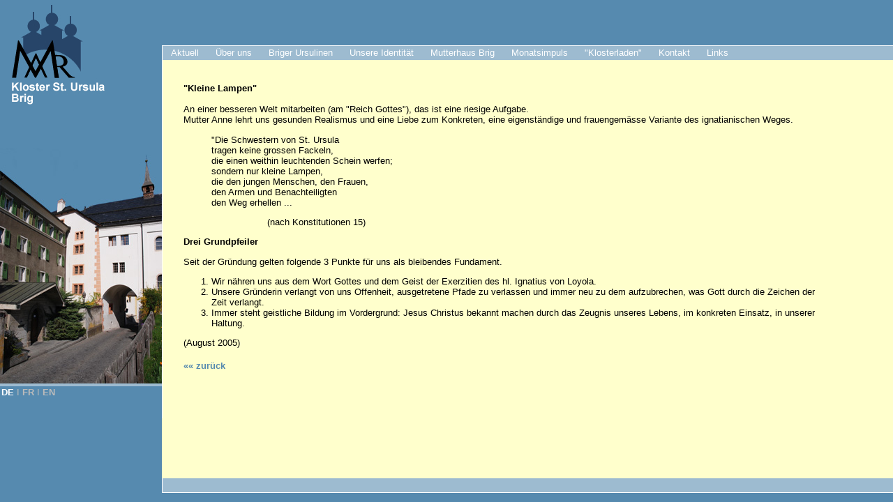

--- FILE ---
content_type: text/html; charset=iso-8859-1
request_url: http://vroot149.rhone.ch/index.php?id=162&L=170
body_size: 2732
content:
<?xml version="1.0" encoding="iso-8859-1"?>
<!DOCTYPE html
     PUBLIC "-//W3C//DTD XHTML 1.0 Transitional//EN"
     "http://www.w3.org/TR/xhtml1/DTD/xhtml1-transitional.dtd">
<html xml:lang="en" lang="en" xmlns="http://www.w3.org/1999/xhtml">
<head>

<meta http-equiv="Content-Type" content="text/html; charset=iso-8859-1" />
<!-- 
	This website is powered by TYPO3 - inspiring people to share!
	TYPO3 is a free open source Content Management Framework initially created by Kasper Skaarhoj and licensed under GNU/GPL.
	TYPO3 is copyright 1998-2011 of Kasper Skaarhoj. Extensions are copyright of their respective owners.
	Information and contribution at http://typo3.com/ and http://typo3.org/
-->


<link rel="shortcut icon" href="http://vroot149.rhone.ch/fileadmin/template/favicon.ico" type="image/x-ico; charset=binary" />
<link rel="icon" href="http://vroot149.rhone.ch/fileadmin/template/favicon.ico" type="image/x-ico; charset=binary" />
<title>Spiritualität (Forts.)</title>
<meta name="generator" content="TYPO3 4.5 CMS" />
<meta name="AUTHOR" content="oldwa Solutions GmbH" />
<meta name="KEYWORDS" content="Spiritualität (Forts.)" />

<link rel="stylesheet" type="text/css" href="typo3temp/stylesheet_89308b5b16.css?1333357416" media="all" />
<link rel="stylesheet" type="text/css" href="fileadmin/template/style.css?1484424658" media="all" />
<link rel="stylesheet" type="text/css" href="fileadmin/template/menu.css?1328010181" media="all" />



<script src="typo3temp/javascript_93077bb238.js?1214942662" type="text/javascript"></script>



</head>
<body>

<div id="header">
 	<div id="mainNavigation">
		
	</div>
	<div id="sideNavigation">
		<!-- ###SIDENAVIGATION### --> sidenavigation <!-- ###SIDENAVIGATION### -->
	</div>
	<div id="subNavigation">
		<ul><li><a href="index.php?id=11&amp;L=82" onfocus="blurLink(this);">Aktuell<!--[if IE 7]><!--></a><!--<![endif]--><table><tbody><tr><td><ul><li><a href="index.php?id=26&amp;L=82" onfocus="blurLink(this);" class="first">News</a></li><li><a href="index.php?id=demnaechst_stursula&amp;L=82" onfocus="blurLink(this);" class="drop">Demnächst<!--[if IE]><!--></a><!--<![endif]--><table><tbody><tr><td><ul><li><a href="index.php?id=stursula_agenda0&amp;no_cache=1&amp;L=82" onfocus="blurLink(this);" class="first">Die ganze Agenda</a></li></ul></td></tr></tbody></table><!--[if IE]></a><![endif]--></li><li><a href="index.php?id=stursula_gottesdienste0&amp;L=82" onfocus="blurLink(this);">Gottesdienste Klosterkirche</a></li><li><a href="index.php?id=stursula-hauszeitschrift0&amp;L=82" onfocus="blurLink(this);">GRUSS aus St. Ursula</a></li></ul></td></tr></tbody></table><!--[if IE]></a><![endif]--></li><li><a href="index.php?id=st-ursula-identitt00&amp;L=82" onfocus="blurLink(this);">Über uns<!--[if IE 7]><!--></a><!--<![endif]--><table><tbody><tr><td><ul><li><a href="index.php?id=st-ursula-geschichte00&amp;L=82" onfocus="blurLink(this);" class="first">Geschichte</a></li><li><a href="index.php?id=934&amp;L=82" onfocus="blurLink(this);">Gründerin</a></li><li><a href="index.php?id=935&amp;L=82" onfocus="blurLink(this);">Föderation</a></li><li><a href="index.php?id=936&amp;L=82" onfocus="blurLink(this);">Schwester werden</a></li><li><a href="index.php?id=937&amp;L=82" onfocus="blurLink(this);" class="drop">Schwester sein<!--[if IE]><!--></a><!--<![endif]--><table><tbody><tr><td><ul><li><a href="index.php?id=938&amp;L=82" onfocus="blurLink(this);" class="first">Sr. Nicole</a></li><li><a href="index.php?id=939&amp;L=82" onfocus="blurLink(this);">Sr. Gerarda</a></li><li><a href="index.php?id=940&amp;L=82" onfocus="blurLink(this);">Sr. Euphemia</a></li><li><a href="index.php?id=941&amp;L=82" onfocus="blurLink(this);">Sr. Modesta</a></li><li><a href="index.php?id=1552&amp;L=82" onfocus="blurLink(this);">Sr. Alka</a></li></ul></td></tr></tbody></table><!--[if IE]></a><![endif]--></li></ul></td></tr></tbody></table><!--[if IE]></a><![endif]--></li><li><a href="index.php?id=stursula_brig_ch0&amp;L=82" onfocus="blurLink(this);">Briger Ursulinen<!--[if IE 7]><!--></a><!--<![endif]--><table><tbody><tr><td><ul><li><a href="index.php?id=150&amp;L=82" onfocus="blurLink(this);" class="first">Schweizer Provinz</a></li><li><a href="index.php?id=40&amp;L=82" onfocus="blurLink(this);">Provinz Süd-Afrika</a></li><li><a href="index.php?id=41&amp;L=82" onfocus="blurLink(this);" class="drop">Provinz Indien<!--[if IE]><!--></a><!--<![endif]--><table><tbody><tr><td><ul><li><a href="index.php?id=153&amp;L=82" onfocus="blurLink(this);" class="first">Rumänien</a></li></ul></td></tr></tbody></table><!--[if IE]></a><![endif]--></li></ul></td></tr></tbody></table><!--[if IE]></a><![endif]--></li><li><a href="index.php?id=9&amp;L=82" onfocus="blurLink(this);">Unsere Identität<!--[if IE 7]><!--></a><!--<![endif]--><table><tbody><tr><td><ul><li><a href="index.php?id=35&amp;L=82" onfocus="blurLink(this);" class="first">Spiritualität</a></li><li><a href="index.php?id=34&amp;L=82" onfocus="blurLink(this);">Aufgaben im Wandel</a></li><li><a href="index.php?id=33&amp;L=82" onfocus="blurLink(this);">Tagesablauf</a></li></ul></td></tr></tbody></table><!--[if IE]></a><![endif]--></li><li><a href="index.php?id=mutterhaus_stursula_brig0&amp;L=82" onfocus="blurLink(this);">Mutterhaus Brig<!--[if IE 7]><!--></a><!--<![endif]--><table><tbody><tr><td><ul><li><a href="index.php?id=87&amp;L=82" onfocus="blurLink(this);" class="first">Das Kloster in Brig</a></li><li><a href="index.php?id=451&amp;L=82" onfocus="blurLink(this);">Wohnraum</a></li><li><a href="index.php?id=80&amp;L=82" onfocus="blurLink(this);">Klosterkirche</a></li><li><a href="index.php?id=klosterstursulametziltenturm0&amp;L=82" onfocus="blurLink(this);">Turm St. Ursula</a></li></ul></td></tr></tbody></table><!--[if IE]></a><![endif]--></li><li><a href="index.php?id=751&amp;L=82" onfocus="blurLink(this);">Monatsimpuls<!--[if IE 7]><!--></a><!--<![endif]--><table><tbody><tr><td><ul><li><a href="index.php?id=752&amp;L=82" onfocus="blurLink(this);" class="first">"Wort auf den Weg"</a></li><li><a href="index.php?id=753&amp;L=82" onfocus="blurLink(this);">Archiv</a></li></ul></td></tr></tbody></table><!--[if IE]></a><![endif]--></li><li><a href="index.php?id=601&amp;L=82" onfocus="blurLink(this);">"Klosterladen"</a></li><li><a href="index.php?id=st_ursula_kontaktsite0&amp;L=82" onfocus="blurLink(this);">Kontakt<!--[if IE 7]><!--></a><!--<![endif]--><table><tbody><tr><td><ul><li><a href="index.php?id=222&amp;L=82" onfocus="blurLink(this);" class="first">Adressen</a></li></ul></td></tr></tbody></table><!--[if IE]></a><![endif]--></li><li><a href="index.php?id=7&amp;L=82" onfocus="blurLink(this);">Links</a></li></ul>
	</div>
</div>
<div id="left-sidebar">
	<a href="http://www.st-ursula.ch"><img border="0" width="151" height="151" src="fileadmin/template/logo.jpg" alt="Home" /></a>
	<div id="imageLeft" style="background-image: url(fileadmin/template/klostergemeinschaft.jpg);"></div>
	<div id="languageSelection">DE<span style="font-weight:normal;color:#bbb;">&nbsp;&Iota;&nbsp;</span><a href="index.php?id=162&amp;L=1" onfocus="blurLink(this);">FR</a><span style="font-weight:normal;color:#bbb;">&nbsp;&Iota;&nbsp;</span><a href="index.php?id=162&amp;L=2" onfocus="blurLink(this);">EN</a></div>
</div>
<div id="content">
	
	<!--  CONTENT ELEMENT, uid:401/text [begin] -->
		<div id="c401" class="csc-default">
		<!--  Text: [begin] -->
			<p class="bodytext"><b>&quot;Kleine Lampen&quot;</b><br />&nbsp;<br />An einer besseren Welt mitarbeiten (am &quot;Reich Gottes&quot;), das ist eine riesige Aufgabe.<br />Mutter Anne lehrt uns gesunden Realismus und eine Liebe zum Konkreten, eine eigenständige und frauengemässe Variante des ignatianischen Weges.&nbsp; </p><blockquote style="margin-bottom:0;margin-top:0;"><p class="bodytext">&quot;Die Schwestern von St. Ursula<br />tragen keine grossen Fackeln,<br />die einen weithin leuchtenden Schein werfen;<br />sondern nur kleine Lampen,<br />die den jungen Menschen, den Frauen,<br />den Armen und Benachteiligten<br />den Weg erhellen ... </p></blockquote><blockquote style="margin-bottom:0;margin-top:0;"><blockquote style="margin-bottom:0;margin-top:0;"><blockquote style="margin-bottom:0;margin-top:0;"><p class="bodytext">(nach Konstitutionen 15)</p></blockquote></blockquote></blockquote><p class="bodytext"><b>Drei Grundpfeiler&nbsp;</b></p>
<p class="bodytext">Seit der Gründung gelten folgende 3 Punkte für uns als bleibendes Fundament.&nbsp; </p><ol><li>Wir nähren uns aus dem Wort Gottes und dem Geist der Exerzitien des hl. Ignatius von Loyola.&nbsp;</li><li>Unsere Gründerin verlangt von uns Offenheit,&nbsp;ausgetretene Pfade zu verlassen und immer neu zu dem aufzubrechen, was Gott durch die Zeichen der Zeit&nbsp;verlangt.&nbsp; </li><li>Immer steht geistliche Bildung im Vordergrund: Jesus Christus bekannt machen&nbsp;durch das Zeugnis unseres Lebens, im konkreten Einsatz, in unserer Haltung.</li></ol><p class="bodytext">(August 2005)</p>
<h4><a href="index.php?id=35&amp;L=82#c23" class="internal-link">«« zurück</a></h4>
		<!--  Text: [end] -->
			</div>
	<!--  CONTENT ELEMENT, uid:401/text [end] -->
		
<div id="mypath">
	<!-- ###MYPATH### --> <!-- ###MYPATH### -->
</div>
</div>

<div id="footer">
</div>
<div id="footer2">
</div>




</body>
</html>